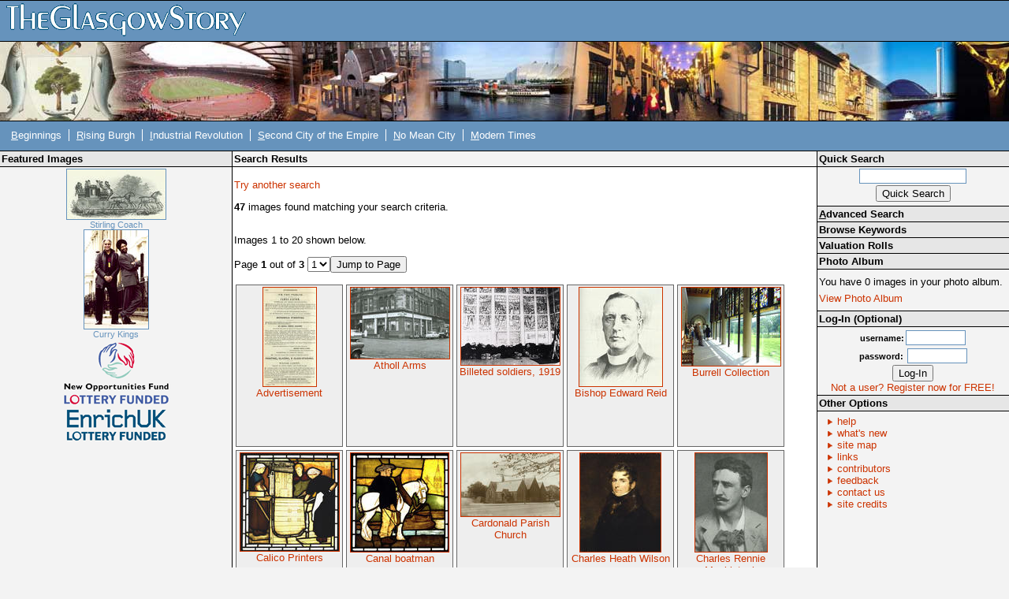

--- FILE ---
content_type: text/html; charset=UTF-8
request_url: https://theglasgowstory.com/advanced-search/?search=99&what=stained+glass
body_size: 3400
content:
	<!DOCTYPE html PUBLIC "-//W3C//DTD XHTML 1.0 Transitional//EN" "http://www.w3.org/TR/xhtml1/DTD/xhtml1-transitional.dtd">
	<html xmlns="http://www.w3.org/1999/xhtml">
	<head>
	<title>TheGlasgowStory: Search Results</title>
	<meta http-equiv="Content-Type" content="text/html; charset=iso-8859-1" />
	<meta name="title" content="TheGlasgowStory" />
	<meta name="description" content="TheGlasgowStory tells the story of Glasgow in words and pictures, told by some of Scotland's best writers, and illustrated with thousands of images from the collections of the city's world-famous libraries, museums and universities. From football to fashions, Auchenshuggle to Yoker, you'll find it all here." />
	<meta name="keywords" content="Glasgow, Scotland, History, River Clyde, Society, Industry, Shipbuilding, Engineering, Theatre, Art, Football, Sport, Photographs, Images, Clydeside, Local history, Transport, Trams, Ships, Shipyards, Workers, Architecture, Buildings, Story, Streets" />
	<meta name="language" content="English" />
	<meta name="author" content="Scott Graham - ABACUS" />
	<meta name="copyright" content="TheGlasgowStory" />
	<meta name="robots" content="ALL" />
	<meta name="reply-to" content="scott.graham@strath.ac.uk" />
	<meta name="document-class" content="Living Document" />
	<meta name="document-classification" content="Education" />
	<meta name="document-rights" content="Public Domain" />
	<meta name="document-type" content="Public" />
	<meta name="document-rating" content="Safe for Kids" />
	<meta name="document-distribution" content="Global" />
	<meta name="document-state" content="Dynamic" />	
	<style type="text/css" media="screen">@import "/css/tgsstyles.css";</style>
	<link rel="stylesheet" type="text/css" media="print" href="/css/print.css" />

	<style type="text/css" media="screen">@import "/css/tl0.css";</style>	</head>
	
	<body style="font-size:0.8em;">
	<div id="titlehead"><h1><a accesskey="h" href="/" title="TheGlasgowStory Home - Access Key H"><span class="hide">TheGlasgowStory</span>&nbsp;</a></h1></div><!-- end of titlehead -->
<span class="hide"><a href="#content">Skip Navigation / Jump to
Content</a></span>
<div id="titlelogo">
	&nbsp;
</div><!-- end of titlelogo -->
	<div id="titlenav">
		<div id="nav">
			<ul>
				<li>&nbsp;<a accesskey="b" href="/story/?id=TGSA0"  title="Beginnings: Early Times to 1560"><span style="text-decoration: underline; cursor: help;" title="Access Key B">B</span>eginnings</a></li>
				<li><span class="divider">&nbsp;</span><a accesskey="r" href="/story/?id=TGSB0"  title="The Rising Burgh: 1560 to 1770s"><span style="text-decoration: underline; cursor: help;" title="Access Key R">R</span>ising Burgh</a></li>
				<li><span class="divider">&nbsp;</span><a accesskey="i" href="/story/?id=TGSC0"  title="Industrial Revolution: 1770s to 1830s"><span style="text-decoration: underline; cursor: help;" title="Access Key I">I</span>ndustrial Revolution</a></li>
				<li><span class="divider">&nbsp;</span><a accesskey="s" href="/story/?id=TGSD0"  title="Second City of the Empire: 1830s to 1914"><span style="text-decoration: underline; cursor: help;" title="Access Key S">S</span>econd City of the Empire</a></li>
				<li><span class="divider">&nbsp;</span><a accesskey="n" href="/story/?id=TGSE0"  title="No Mean City: 1914 to 1950s"><span style="text-decoration: underline; cursor: help;" title="Access Key N">N</span>o Mean City</a></li>
				<li><span class="divider">&nbsp;</span><a accesskey="m" href="/story/?id=TGSF0"  title="Modern Times: 1950s to Present Day"><span style="text-decoration: underline; cursor: help;" title="Access Key M">M</span>odern Times</a></li>
			</ul>
		</div><!-- end of nav -->
		<div class="navspacer"><br clear="all" /></div><!-- end of navspacer -->
	</div><!-- end of titlenav -->
		<div id="contentleft">
		<!-- no image wider than 170px can go in this colum -->
		<div class="sideheader"><h3>Featured Images</h3></div><!-- end of sideheader -->
		<div id="fimage">
			<a href="/image/?inum=TGSA04808"><img src="/images/TGSA04808_s.jpg" alt="Stirling Coach" title="Stirling Coach" /><br />Stirling Coach</a><br clear="all" />
			<a href="/image/?inum=TGSW00036"><img src="/images/TGSW00036_s.jpg" alt="Curry Kings" title="Curry Kings" /><br />Curry Kings</a><br clear="all" />
		</div><!-- end of fimage -->
	<div id="branding">
		<ul>
			<li><a href="http://www.nof.org.uk/" class="nof" target="_blank"><span class="hide">New Opportunities Fund Lottery Funded</span></a></li>
			<li><a href="http://www.enrichuk.net/" class="enrich" target="_blank"><span class="hide">Enrich UK Lottery Funded</span></a></li>
		</ul>
	</div><!-- end of branding -->


</div><!-- end of contentleft -->
<div id="contentmain">
	<a name="content"></a>
	<div id="essay">

<div class="mainheader"><h3>Search Results</h3></div><!-- end of mainheader -->
            <div id="contentbox">

		<p><a href="./">Try another search</a></p>
		<p><b>47</b> images found matching your search criteria.</p><br />Images 1 to 20 shown below.<br /><form method='get' action='./'><input type='hidden' name='what' value='stained glass' /><input type='hidden' name='where' value='' /><input type='hidden' name='who' value='' /><input type='hidden' name='period' value='' /><input type='hidden' name='collection' value='' /><input type='hidden' name='search' value='99' /><input type='hidden' name='jump' value='99' /><p>Page <b>1</b> out of <b>3</b> <select name='change'><option value='0' selected>1</option><option value='20'>2</option><option value='40'>3</option></select><input type='submit' value='Jump to Page' /></form></p><div class="frame"><a href="../image/?inum=TGSA01322&t=2">
<img src = "/images/TGSA01322_s.jpg" alt = "Advertisement" border="0" title="Advertisement" class="thumb" /><br />
Advertisement</a></div><!-- end of frame --><div class="frame"><a href="../image/?inum=TGSA00977&t=2">
<img src = "/images/TGSA00977_s.jpg" alt = "Atholl Arms" border="0" title="Atholl Arms" class="thumb" /><br />
Atholl Arms</a></div><!-- end of frame --><div class="frame"><a href="../image/?inum=TGSE01050&t=2">
<img src = "/images/TGSE01050_s.jpg" alt = "Billeted soldiers, 1919" border="0" title="Billeted soldiers, 1919" class="thumb" /><br />
Billeted soldiers, 1919</a></div><!-- end of frame --><div class="frame"><a href="../image/?inum=TGSA05195&t=2">
<img src = "/images/TGSA05195_s.jpg" alt = "Bishop Edward Reid" border="0" title="Bishop Edward Reid" class="thumb" /><br />
Bishop Edward Reid</a></div><!-- end of frame --><div class="frame"><a href="../image/?inum=TGSE00601&t=2">
<img src = "/images/TGSE00601_s.jpg" alt = "Burrell Collection" border="0" title="Burrell Collection" class="thumb" /><br />
Burrell Collection</a></div><!-- end of frame --><div class="frame"><a href="../image/?inum=TGSE00462&t=2">
<img src = "/images/TGSE00462_s.jpg" alt = "Calico Printers" border="0" title="Calico Printers" class="thumb" /><br />
Calico Printers</a></div><!-- end of frame --><div class="frame"><a href="../image/?inum=TGSE00472&t=2">
<img src = "/images/TGSE00472_s.jpg" alt = "Canal boatman" border="0" title="Canal boatman" class="thumb" /><br />
Canal boatman</a></div><!-- end of frame --><div class="frame"><a href="../image/?inum=TGSA00607&t=2">
<img src = "/images/TGSA00607_s.jpg" alt = "Cardonald Parish Church" border="0" title="Cardonald Parish Church" class="thumb" /><br />
Cardonald Parish Church</a></div><!-- end of frame --><div class="frame"><a href="../image/?inum=TGSE01157&t=2">
<img src = "/images/TGSE01157_s.jpg" alt = "Charles Heath Wilson" border="0" title="Charles Heath Wilson" class="thumb" /><br />
Charles Heath Wilson</a></div><!-- end of frame --><div class="frame"><a href="../image/?inum=TGSA05176&t=2">
<img src = "/images/TGSA05176_s.jpg" alt = "Charles Rennie Mackintosh" border="0" title="Charles Rennie Mackintosh" class="thumb" /><br />
Charles Rennie Mackintosh</a></div><!-- end of frame --><div class="frame"><a href="../image/?inum=TGSE00467&t=2">
<img src = "/images/TGSE00467_s.jpg" alt = "Chemical Workers" border="0" title="Chemical Workers" class="thumb" /><br />
Chemical Workers</a></div><!-- end of frame --><div class="frame"><a href="../image/?inum=TGSE01067&t=2">
<img src = "/images/TGSE01067_s.jpg" alt = "David Keir" border="0" title="David Keir" class="thumb" /><br />
David Keir</a></div><!-- end of frame --><div class="frame"><a href="../image/?inum=TGSD00516&t=2">
<img src = "/images/TGSD00516_s.jpg" alt = "Dowanhill UP Church" border="0" title="Dowanhill UP Church" class="thumb" /><br />
Dowanhill UP Church</a></div><!-- end of frame --><div class="frame"><a href="../image/?inum=TGSE00468&t=2">
<img src = "/images/TGSE00468_s.jpg" alt = "Engineering Industry" border="0" title="Engineering Industry" class="thumb" /><br />
Engineering Industry</a></div><!-- end of frame --><div class="frame"><a href="../image/?inum=TGSE00471&t=2">
<img src = "/images/TGSE00471_s.jpg" alt = "Gas worker" border="0" title="Gas worker" class="thumb" /><br />
Gas worker</a></div><!-- end of frame --><div class="frame"><a href="../image/?inum=TGSA05029&t=2">
<img src = "/images/TGSA05029_s.jpg" alt = "Glasgow Cathedral Choir" border="0" title="Glasgow Cathedral Choir" class="thumb" /><br />
Glasgow Cathedral Choir</a></div><!-- end of frame --><div class="frame"><a href="../image/?inum=TGSA01203&t=2">
<img src = "/images/TGSA01203_s.jpg" alt = "Glasgow City Chambers" border="0" title="Glasgow City Chambers" class="thumb" /><br />
Glasgow City Chambers</a></div><!-- end of frame --><div class="frame"><a href="../image/?inum=TGSA01202&t=2">
<img src = "/images/TGSA01202_s.jpg" alt = "Glasgow City Chambers" border="0" title="Glasgow City Chambers" class="thumb" /><br />
Glasgow City Chambers</a></div><!-- end of frame --><div class="frame"><a href="../image/?inum=TGSE01206&t=2">
<img src = "/images/TGSE01206_s.jpg" alt = "Glass panel by George Walton" border="0" title="Glass panel by George Walton" class="thumb" /><br />
Glass panel by George Walton</a></div><!-- end of frame --><div class="frame"><a href="../image/?inum=TGSA00610&t=2">
<img src = "/images/TGSA00610_s.jpg" alt = "Hillhead Parish Church" border="0" title="Hillhead Parish Church" class="thumb" /><br />
Hillhead Parish Church</a></div><!-- end of frame --><br clear="all" /><div id="galinfo"><ul><li>&nbsp;</li><li><a href="./?start=20&amp;what=stained glass&amp;where=&amp;who=&amp;period=&amp;collection=&amp;search=99">Next Page</a></li></ul></div><!-- end of galinfo -->			<!-- all 'content' appears above this line -->
			<br clear="all" />
		</div><!-- end of contentbox -->
	</div><!-- end of essay -->
</div><!-- end of contentmain -->
<div id="contentright">
	<div class="sideheader"><h3>Quick Search</h3></div><!-- end of sideheader -->
	<div id="quicksearch">
		<form name="quicksearch" method="get" action="/quick-search" >
			<input name="qsearch" type="text" class="qsearchbox" /><br />
			<input type="submit" value="Quick Search" />
		</form>
	</div><!-- end of quicksearch -->
	<div class="sideheaderlink"><h3><a accesskey="a" href="/advanced-search"><span style="text-decoration: underline">A</span>dvanced Search</a></h3></div><!-- end of sidesubheader -->
	<div class="sideheaderlink"><h3><a href="/keywords">Browse Keywords</a></h3></div><!-- end of sidesubheader -->
<div class="sideheaderlink"><h3><a href="/valuation-rolls">Valuation Rolls</a></h3></div><!-- end of sidesubheader -->
	<div class="sidesubheader"><h3>Photo Album</h3></div><!-- end of sidesubheader -->
	<div id="photoalbum">
		<p>You have 0 images in your photo album.</p>
		<p><a href="/album">View Photo Album</a></p>
	</div><!-- end of photoalbum -->
			<div class="sidesubheader"><h3>Log-In (Optional)</h3></div><!-- end of sidesubheader -->
		<div id="login">
		<form name="login" method="post" action="/advanced-search/index.php">
			<input type = hidden name = "on" value = 99 />
						<span>username:</span><input name="uname" type="text" class="loginbox" /> <br />
			<span>password:</span> <input name="pword" type="password" class="loginbox" /> <br />
			<input name="login" type="submit" value="Log-In" />
		</form>
		<a href="/register">Not a user? Register now for FREE!</a>
		</div><!-- end of login -->
	<div class="sidesubheader"><h3>Other Options</h3></div><!-- end of sidesubheader -->
	<div id="otheroptions">
		<ul>
			<li><a href="/help">help</a></li>
			<li><a href="/new">what's new</a></li>
			<li><a accesskey="1" href="/site-map">site map</a></li>
			<li><a href="/links">links</a></li>
			<li><a href="/contributors">contributors</a></li>
			<li><a href="/feedback">feedback</a></li>
			<li><a href="/contact">contact us</a></li>
			<li><a href="/credits">site credits</a></li>
		</ul>
	</div><!-- end of otheroptions -->
</div><!-- end of contentright -->
<br clear="all" />
<div id="spacer">&nbsp;</div>
<div id="footer">
	<ul>
		<li>&nbsp;TGS-V2.1</li>
		<li><span class="divider">&nbsp;</span><a href="/terms">Terms &amp; Conditions</a></li>
		<li><span class="divider">&nbsp;</span><a href="/privacy">Privacy</a></li>
		<li><span class="divider">&nbsp;</span>Copyright &copy; 2004 TheGlasgowStory</li>
	</ul>
</div><!-- end of footer -->
</body>
</html>
